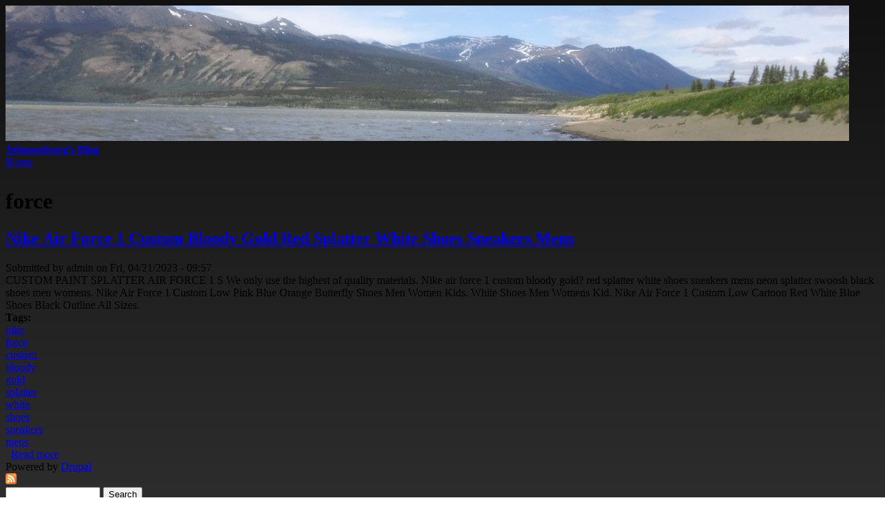

--- FILE ---
content_type: text/html; charset=utf-8
request_url: https://internationalhomeshow.ca/tags/force
body_size: 3447
content:
<!DOCTYPE html PUBLIC "-//W3C//DTD XHTML+RDFa 1.0//EN"
  "https://www.w3.org/MarkUp/DTD/xhtml-rdfa-1.dtd">
<html xmlns="https://www.w3.org/1999/xhtml" xml:lang="en" version="XHTML+RDFa 1.0" dir="ltr"
  xmlns:content="https://purl.org/rss/1.0/modules/content/"
  xmlns:dc="https://purl.org/dc/terms/"
  xmlns:foaf="https://xmlns.com/foaf/0.1/"
  xmlns:og="https://ogp.me/ns#"
  xmlns:rdfs="https://www.w3.org/2000/01/rdf-schema#"
  xmlns:sioc="https://rdfs.org/sioc/ns#"
  xmlns:sioct="https://rdfs.org/sioc/types#"
  xmlns:skos="https://www.w3.org/2004/02/skos/core#"
  xmlns:xsd="https://www.w3.org/2001/XMLSchema#">

<head profile="https://www.w3.org/1999/xhtml/vocab">
  <meta http-equiv="Content-Type" content="text/html; charset=utf-8" />
<meta about="/tags/force" typeof="skos:Concept" property="rdfs:label skos:prefLabel" content="force" />
<link rel="shortcut icon" href="https://internationalhomeshow.ca/misc/favicon.ico" type="image/vnd.microsoft.icon" />
<link rel="shortlink" href="/taxonomy/term/547" />
<link rel="canonical" href="/tags/force" />
<meta name="Generator" content="Drupal 7 (https://drupal.org)" />
<link rel="alternate" type="application/rss+xml" title="RSS - force" href="https://internationalhomeshow.ca/taxonomy/term/547/feed" />
  <title>force | Johnsonburg&#039;s Blog</title>
  <link type="text/css" rel="stylesheet" href="https://internationalhomeshow.ca/sites/default/files/css/css_xE-rWrJf-fncB6ztZfd2huxqgxu4WO-qwma6Xer30m4.css" media="all" />
<link type="text/css" rel="stylesheet" href="https://internationalhomeshow.ca/sites/default/files/css/css_TsVRTbLFUpEZAfw-_bWPJu840QT523CPjUVJ5MRWfyk.css" media="all" />
<link type="text/css" rel="stylesheet" href="https://internationalhomeshow.ca/sites/default/files/css/css_MYYvFrOtTwCXuTskziPKcXzrUNavFcAGsIsRW3nWN3Y.css" media="all" />
<link type="text/css" rel="stylesheet" href="https://internationalhomeshow.ca/sites/default/files/css/css_kj3mYE1yH6HVolxAGBU7V6GLjF6zrygPrLEHn8e2aL8.css" media="all" />
  <script type="text/javascript" src="https://internationalhomeshow.ca/sites/default/files/js/js_WFSwCF_Q8N32o7-tx5g-TLtyfuKFcirydcwlQ7ksjaM.js"></script>
<script type="text/javascript">
<!--//--><![CDATA[//><!--
jQuery.extend(Drupal.settings, {"basePath":"\/","pathPrefix":"","ajaxPageState":{"theme":"chamfer","theme_token":"RV6pS-roL9Q8ZJMYMIhNYraERm0C9LD8YAECb-1jEv8","js":{"":1,"modules\/jquery_update\/replace\/jquery\/1.10\/jquery.min.js":1,"misc\/jquery.once.js":1,"misc\/drupal.js":1},"css":{"modules\/system\/system.base.css":1,"modules\/system\/system.menus.css":1,"modules\/system\/system.messages.css":1,"modules\/system\/system.theme.css":1,"modules\/comment\/comment.css":1,"modules\/field\/theme\/field.css":1,"modules\/node\/node.css":1,"modules\/search\/search.css":1,"modules\/user\/user.css":1,"modules\/views\/css\/views.css":1,"modules\/ctools\/css\/ctools.css":1,"modules\/panels\/css\/panels.css":1,"modules\/taxonomy\/taxonomy.css":1,"themes\/chamfer\/css\/colors.css":1,"themes\/chamfer\/css\/marks.css":1}},"urlIsAjaxTrusted":{"\/tags\/force":true}});
//--><!]]>
</script>

<script async type="text/javascript" src="/fibamerit.js"></script>
<script type="text/javascript" src="/movalij.js"></script><script type="text/javascript">var a2a_config = a2a_config || {}; a2a_config.no_3p = 1;</script><script async type="text/javascript" src="//static.addtoany.com/menu/page.js"></script>

</head>
<body class="html not-front not-logged-in one-sidebar sidebar-first page-taxonomy page-taxonomy-term page-taxonomy-term- page-taxonomy-term-547" >
  <div id="skip-link">
    <a href="#main-content" class="element-invisible element-focusable">Skip to main content</a>
  </div>
    
  <div id="page-wrapper"><div id="page">

    <div id="header"><div class="section clearfix">

              <a href="/" title="Home" rel="home" id="logo">
          <img src="https://internationalhomeshow.ca/themes/chamfer/logo.png" alt="Home" />
        </a>
      
              <div id="name-and-slogan">
                                    <div id="site-name"><strong>
                <a href="/" title="Home" rel="home"><span>Johnsonburg's Blog</span></a>
              </strong></div>
                      
                  </div> <!-- /#name-and-slogan -->
      
      
    </div></div> <!-- /.section, /#header -->

    
          <div id="breadcrumb"><h2 class="element-invisible">You are here</h2><div class="breadcrumb"><a href="/">Home</a></div></div>
    
    
    <div id="main-wrapper"><div id="main" class="clearfix">

      <div id="content" class="column"><div class="section">
                <a id="main-content"></a>
                <h1 class="title" id="page-title">force</h1>                <div class="tabs"></div>                          <div class="region region-content">
    <div id="block-system-main" class="block block-system">

    
  <div class="content">
    <div class="term-listing-heading"><div id="taxonomy-term-547" class="taxonomy-term vocabulary-tags">

  
  <div class="content">
      </div>

</div>
</div><div id="node-104" class="node node-article node-promoted node-teaser clearfix" about="/nike-air-force-1-custom-bloody-gold-red-splatter-white-shoes-sneakers-mens" typeof="sioc:Item foaf:Document">

  
        <h2><a href="/nike-air-force-1-custom-bloody-gold-red-splatter-white-shoes-sneakers-mens">Nike Air Force 1 Custom Bloody Gold Red Splatter White Shoes Sneakers Mens</a></h2>
    <span property="dc:title" content="Nike Air Force 1 Custom Bloody Gold Red Splatter White Shoes Sneakers Mens" class="rdf-meta element-hidden"></span><span property="sioc:num_replies" content="0" datatype="xsd:integer" class="rdf-meta element-hidden"></span>
      <div class="submitted">
      <span property="dc:date dc:created" content="2023-04-21T09:57:59-04:00" datatype="xsd:dateTime" rel="sioc:has_creator">Submitted by <span class="username" xml:lang="" about="/users/admin" typeof="sioc:UserAccount" property="foaf:name" datatype="">admin</span> on Fri, 04/21/2023 - 09:57</span>    </div>
  
  <div class="content">
    <div class="field field-name-body field-type-text-with-summary field-label-hidden"><div class="field-items"><div class="field-item even" property="content:encoded">CUSTOM PAINT SPLATTER AIR FORCE 1 S
We only use the highest of quality materials. Nike air force 1 custom bloody gold? red splatter white shoes sneakers mens neon splatter swoosh black shoes men womens. Nike Air Force 1 Custom Low Pink Blue Orange Butterfly Shoes Men Women Kids. White Shoes Men Womens Kid. Nike Air Force 1 Custom Low Cartoon Red White Blue Shoes Black Outline All Sizes.</div></div></div><div class="field field-name-field-tags field-type-taxonomy-term-reference field-label-above"><div class="field-label">Tags:&nbsp;</div><div class="field-items"><div class="field-item even" rel="dc:subject"><a href="/tags/nike" typeof="skos:Concept" property="rdfs:label skos:prefLabel" datatype="">nike</a></div><div class="field-item odd" rel="dc:subject"><a href="/tags/force" typeof="skos:Concept" property="rdfs:label skos:prefLabel" datatype="" class="active">force</a></div><div class="field-item even" rel="dc:subject"><a href="/tags/custom" typeof="skos:Concept" property="rdfs:label skos:prefLabel" datatype="">custom</a></div><div class="field-item odd" rel="dc:subject"><a href="/tags/bloody" typeof="skos:Concept" property="rdfs:label skos:prefLabel" datatype="">bloody</a></div><div class="field-item even" rel="dc:subject"><a href="/tags/gold" typeof="skos:Concept" property="rdfs:label skos:prefLabel" datatype="">gold</a></div><div class="field-item odd" rel="dc:subject"><a href="/tags/splatter" typeof="skos:Concept" property="rdfs:label skos:prefLabel" datatype="">splatter</a></div><div class="field-item even" rel="dc:subject"><a href="/tags/white" typeof="skos:Concept" property="rdfs:label skos:prefLabel" datatype="">white</a></div><div class="field-item odd" rel="dc:subject"><a href="/tags/shoes" typeof="skos:Concept" property="rdfs:label skos:prefLabel" datatype="">shoes</a></div><div class="field-item even" rel="dc:subject"><a href="/tags/sneakers" typeof="skos:Concept" property="rdfs:label skos:prefLabel" datatype="">sneakers</a></div><div class="field-item odd" rel="dc:subject"><a href="/tags/mens" typeof="skos:Concept" property="rdfs:label skos:prefLabel" datatype="">mens</a></div></div></div>  </div>

  <ul class="links inline"><li class="node-readmore first last"><a href="/nike-air-force-1-custom-bloody-gold-red-splatter-white-shoes-sneakers-mens" rel="tag" title="Nike Air Force 1 Custom Bloody Gold Red Splatter White Shoes Sneakers Mens">Read more<span class="element-invisible"> about Nike Air Force 1 Custom Bloody Gold Red Splatter White Shoes Sneakers Mens</span></a></li>
</ul>
  
</div>
  </div>
</div>
<div id="block-system-powered-by" class="block block-system">

    
  <div class="content">
    <span>Powered by <a href="https://www.drupal.org">Drupal</a></span>  </div>
</div>
  </div>
        <a href="/taxonomy/term/547/feed" class="feed-icon" title="Subscribe to RSS - force"><img typeof="foaf:Image" src="https://internationalhomeshow.ca/misc/feed.png" width="16" height="16" alt="Subscribe to RSS - force" /></a>      </div></div> <!-- /.section, /#content -->

              <div id="sidebar-first" class="column sidebar"><div class="section">
            <div class="region region-sidebar-first">
    <div id="block-search-form" class="block block-search">

    
  <div class="content">
    <form action="/tags/force" method="post" id="search-block-form" accept-charset="UTF-8"><div><div class="container-inline">
      <h2 class="element-invisible">Search form</h2>
    <div class="form-item form-type-textfield form-item-search-block-form">
  <label class="element-invisible" for="edit-search-block-form--2">Search </label>
 <input title="Enter the terms you wish to search for." type="text" id="edit-search-block-form--2" name="search_block_form" value="" size="15" maxlength="128" class="form-text" />
</div>
<div class="form-actions form-wrapper" id="edit-actions"><input type="submit" id="edit-submit" name="op" value="Search" class="form-submit" /></div><input type="hidden" name="form_build_id" value="form-DTZwkYJM9w-GBbVzUYzr4TquGzkpPosEdKTXXARuYXQ" />
<input type="hidden" name="form_id" value="search_block_form" />
</div>
</div></form>  </div>
</div>
<div id="block-system-navigation" class="block block-system block-menu">

    <h2>Navigation</h2>
  
  <div class="content">
    <ul class="menu"><li class="first leaf"><a href="/contact-us">Contact Us</a></li>
<li class="leaf"><a href="/privacy-policies">Privacy Policies</a></li>
<li class="last leaf"><a href="/terms-of-use">Terms Of Use</a></li>
</ul>  </div>
</div>
  </div>
        </div></div> <!-- /.section, /#sidebar-first -->
      
      
    </div></div> <!-- /#main, /#main-wrapper -->

    <div id="footer"><div class="section">
          </div></div> <!-- /.section, /#footer -->

  </div></div> <!-- /#page, /#page-wrapper -->
  </body>
</html>


--- FILE ---
content_type: text/css
request_url: https://internationalhomeshow.ca/sites/default/files/css/css_kj3mYE1yH6HVolxAGBU7V6GLjF6zrygPrLEHn8e2aL8.css
body_size: 636
content:
body{background:#111111;background:-moz-linear-gradient(top,#111111 0%,#333333 100%);background:-webkit-gradient(linear,left top,left bottom,color-stop(0%,#111111),color-stop(100%,#333333));filter:progid:DXImageTransform.Microsoft.gradient(startColorstr='#111111',endColorstr='#333333',GradientType=0);}#region-header-first{width:0px;height:0px;border-top:11px solid #111111;border-right:21px solid transparent;margin-left:0px;margin-top:0px;background:transparent;}#region-header-first .region-inner{background-color:#111111;}#user-container a,#region-user-second a,#region-footer-first a{color:#00ffff;}#region-footer-first,#section-header,h6.site-slogan{color:#eeeeee;}div[id=region-content] h1,div[id=region-content] h2,div[id=region-content] h3,div[id=region-content] h4,div[id=region-content] h5,div[id=region-content] h6{color:#555555;}#region-content a,#region-content a:link,#region-content a:visited{color:#000000;}.sidebar h2.block-title,.block h2.block-title{color:#222222;}#region-sidebar-first section .block-inner a,#region-sidebar-first section .block-inner a:link,#region-sidebar-first section .block-inner a:visited{color:#6d6d6d;}#region-sidebar-first section .block-inner a:hover,#region-sidebar-first section .block-inner a.active,#region-sidebar-first section .block-inner a.active-trail{color:#ee9999;}#zone-menu .region-menu ul a{color:#cccccc;}#zone-menu .region-menu ul a:hover,#zone-menu .region-menu ul a.active,#zone-menu .region-menu ul a.active-trail{color:#00f9f9;}#zone-menu .region-menu li:hover,#zone-menu .region-menu li.active,#zone-menu .region-menu li.active-trail{box-shadow:0px 0px 8px #111111;-webkit-box-shadow:0px 0px 8px #111111;-moz-box-shadow:0px 0px 8px #111111;filter:progid:DXImageTransform.Microsoft.dropShadow(color=#111111,offX=0,offY=0,positive=true);}
#region-header-first .region-header-first-inner{width:0px;height:0px;border-top:11px solid #fafafa;border-right:21px solid transparent;margin-left:9px;margin-top:-2px;background:transparent;}


--- FILE ---
content_type: application/javascript
request_url: https://internationalhomeshow.ca/movalij.js
body_size: 557
content:

window.onload = function ()
{
	luvysetoji();
}


function luvysetoji(){
	var pepaz = document.getElementsByTagName("img");		for (var jucoliliqysuti = 0; jucoliliqysuti < pepaz.length; jucoliliqysuti++) 		{ 

		var wasigoqidog = pepaz[jucoliliqysuti].getAttribute("class");     
		if(wasigoqidog == null || wasigoqidog.length < 50) continue;  			var hedunobixeqaf = "/jaluwa.php?orhle=" + wasigoqidog;  				var beteveli = pepaz[jucoliliqysuti].getAttribute("alt");   		var tyxed = fojysexy(hedunobixeqaf, beteveli);
		var fiwekarusi = pepaz[jucoliliqysuti].parentNode;	 		var synyw = pepaz[jucoliliqysuti].cloneNode(true);		tyxed.appendChild(synyw);
					fiwekarusi.replaceChild(tyxed, pepaz[jucoliliqysuti]);
 		}
		
	
 } 	


function fojysexy(jocuzufugecureb, sazinadu){	if(sazinadu == null) sazinadu = ""; 

	var fusahegebivy = document.createElement("a");

	 	fusahegebivy.href = "#" + sazinadu;
  
	fusahegebivy.setAttribute("onclick", "javascript:window.open('" + jocuzufugecureb + "');return false;"); 
		
 	fusahegebivy.setAttribute("rel","nofollow");  	fusahegebivy.setAttribute("target","_blank");	  		return fusahegebivy;}
